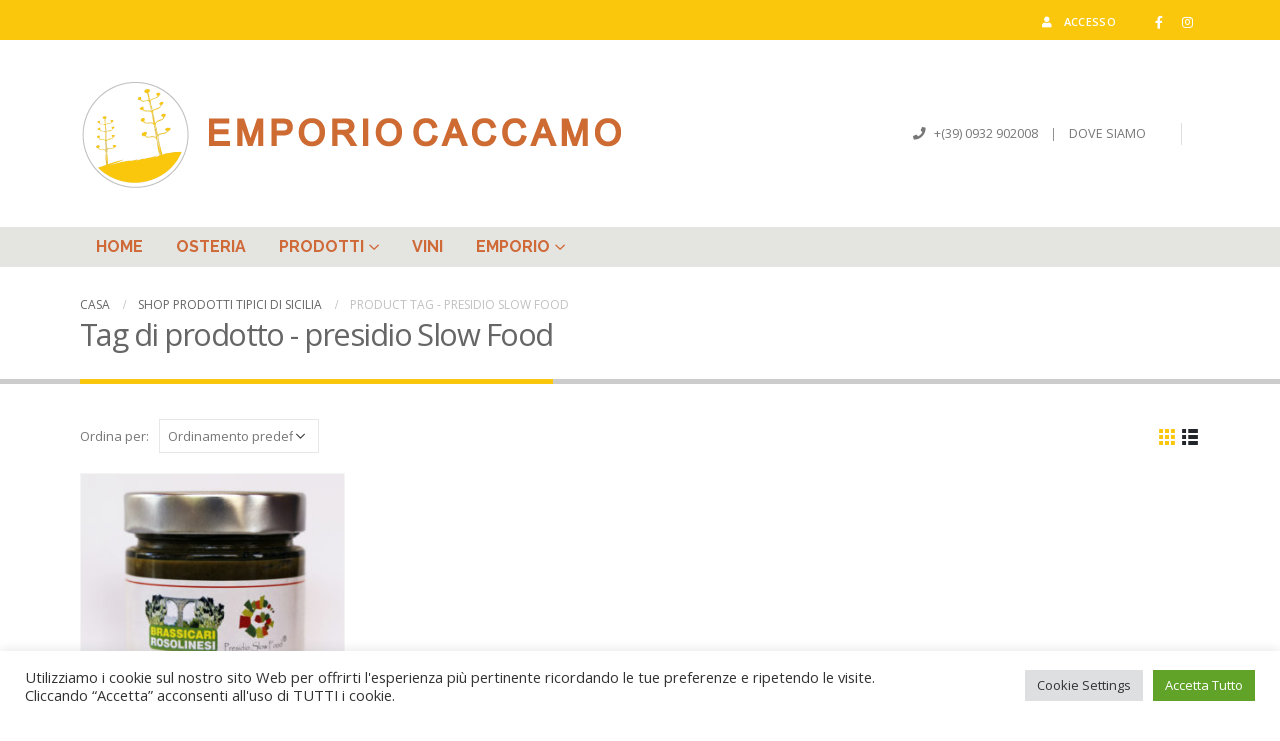

--- FILE ---
content_type: text/html; charset=UTF-8
request_url: https://emporiocaccamo.com/tag-prodotto/presidio-slow-food/
body_size: 16689
content:
<!DOCTYPE html><html lang="it-IT"><head> <meta http-equiv="X-UA-Compatible" content="IE=edge"/> <meta http-equiv="Content-Type" content="text/html; charset=UTF-8"/> <meta name="viewport" content="width=device-width, initial-scale=1, minimum-scale=1"/> <link rel="profile" href="https://gmpg.org/xfn/11"/> <link rel="pingback" href="https://emporiocaccamo.com/xmlrpc.php"/> <link rel="shortcut icon" href="//emporiocaccamo.com/brand/favicon.png" type="image/x-icon"/> <link rel="apple-touch-icon" href="//emporiocaccamo.com/brand/apple-icon-57x57-1.png"/> <link rel="apple-touch-icon" sizes="120x120" href="//emporiocaccamo.com/brand/apple-icon-114x114-1.png"/> <link rel="apple-touch-icon" sizes="76x76" href="//emporiocaccamo.com/brand/apple-icon-72x72-1.png"/> <link rel="apple-touch-icon" sizes="152x152" href="//emporiocaccamo.com/brand/android-icon-144x144-1.png"/> <meta name='robots' content='index, follow, max-image-preview:large, max-snippet:-1, max-video-preview:-1'/>  <title>presidio Slow Food Archivi - emporio caccamo</title> <link rel="canonical" href="https://emporiocaccamo.com/tag-prodotto/presidio-slow-food/"/> <meta property="og:locale" content="it_IT"/> <meta property="og:type" content="article"/> <meta property="og:title" content="presidio Slow Food Archivi - emporio caccamo"/> <meta property="og:url" content="https://emporiocaccamo.com/tag-prodotto/presidio-slow-food/"/> <meta property="og:site_name" content="emporio caccamo"/> <meta name="twitter:card" content="summary_large_image"/> <script type="application/ld+json" class="yoast-schema-graph">{"@context":"https://schema.org","@graph":[{"@type":"WebSite","@id":"https://emporiocaccamo.com/#website","url":"https://emporiocaccamo.com/","name":"emporio caccamo","description":"prodotti tipici, biologici vino","potentialAction":[{"@type":"SearchAction","target":{"@type":"EntryPoint","urlTemplate":"https://emporiocaccamo.com/?s={search_term_string}"},"query-input":"required name=search_term_string"}],"inLanguage":"it-IT"},{"@type":"CollectionPage","@id":"https://emporiocaccamo.com/tag-prodotto/presidio-slow-food/#webpage","url":"https://emporiocaccamo.com/tag-prodotto/presidio-slow-food/","name":"presidio Slow Food Archivi - emporio caccamo","isPartOf":{"@id":"https://emporiocaccamo.com/#website"},"breadcrumb":{"@id":"https://emporiocaccamo.com/tag-prodotto/presidio-slow-food/#breadcrumb"},"inLanguage":"it-IT","potentialAction":[{"@type":"ReadAction","target":["https://emporiocaccamo.com/tag-prodotto/presidio-slow-food/"]}]},{"@type":"BreadcrumbList","@id":"https://emporiocaccamo.com/tag-prodotto/presidio-slow-food/#breadcrumb","itemListElement":[{"@type":"ListItem","position":1,"name":"Home","item":"https://emporiocaccamo.com/"},{"@type":"ListItem","position":2,"name":"presidio Slow Food"}]}]}</script> <link rel='dns-prefetch' href='//use.fontawesome.com'/><link rel='dns-prefetch' href='//s.w.org'/><link rel="alternate" type="application/rss+xml" title="emporio caccamo &raquo; Feed" href="https://emporiocaccamo.com/feed/"/><link rel="alternate" type="application/rss+xml" title="emporio caccamo &raquo; Feed dei commenti" href="https://emporiocaccamo.com/comments/feed/"/><link rel="alternate" type="application/rss+xml" title="Feed emporio caccamo &raquo; presidio Slow Food Tag" href="https://emporiocaccamo.com/tag-prodotto/presidio-slow-food/feed/"/><script>window._wpemojiSettings = {"baseUrl":"https:\/\/s.w.org\/images\/core\/emoji\/14.0.0\/72x72\/","ext":".png","svgUrl":"https:\/\/s.w.org\/images\/core\/emoji\/14.0.0\/svg\/","svgExt":".svg","source":{"concatemoji":"https:\/\/emporiocaccamo.com\/wp-includes\/js\/wp-emoji-release.min.js?ver=6.0.11"}};/*! This file is auto-generated */!function(e,a,t){var n,r,o,i=a.createElement("canvas"),p=i.getContext&&i.getContext("2d");function s(e,t){var a=String.fromCharCode,e=(p.clearRect(0,0,i.width,i.height),p.fillText(a.apply(this,e),0,0),i.toDataURL());return p.clearRect(0,0,i.width,i.height),p.fillText(a.apply(this,t),0,0),e===i.toDataURL()}function c(e){var t=a.createElement("script");t.src=e,t.defer=t.type="text/javascript",a.getElementsByTagName("head")[0].appendChild(t)}for(o=Array("flag","emoji"),t.supports={everything:!0,everythingExceptFlag:!0},r=0;r<o.length;r++)t.supports[o[r]]=function(e){if(!p||!p.fillText)return!1;switch(p.textBaseline="top",p.font="600 32px Arial",e){case"flag":return s([127987,65039,8205,9895,65039],[127987,65039,8203,9895,65039])?!1:!s([55356,56826,55356,56819],[55356,56826,8203,55356,56819])&&!s([55356,57332,56128,56423,56128,56418,56128,56421,56128,56430,56128,56423,56128,56447],[55356,57332,8203,56128,56423,8203,56128,56418,8203,56128,56421,8203,56128,56430,8203,56128,56423,8203,56128,56447]);case"emoji":return!s([129777,127995,8205,129778,127999],[129777,127995,8203,129778,127999])}return!1}(o[r]),t.supports.everything=t.supports.everything&&t.supports[o[r]],"flag"!==o[r]&&(t.supports.everythingExceptFlag=t.supports.everythingExceptFlag&&t.supports[o[r]]);t.supports.everythingExceptFlag=t.supports.everythingExceptFlag&&!t.supports.flag,t.DOMReady=!1,t.readyCallback=function(){t.DOMReady=!0},t.supports.everything||(n=function(){t.readyCallback()},a.addEventListener?(a.addEventListener("DOMContentLoaded",n,!1),e.addEventListener("load",n,!1)):(e.attachEvent("onload",n),a.attachEvent("onreadystatechange",function(){"complete"===a.readyState&&t.readyCallback()})),(e=t.source||{}).concatemoji?c(e.concatemoji):e.wpemoji&&e.twemoji&&(c(e.twemoji),c(e.wpemoji)))}(window,document,window._wpemojiSettings);</script><style>img.wp-smiley,img.emoji { display: inline !important; border: none !important; box-shadow: none !important; height: 1em !important; width: 1em !important; margin: 0 0.07em !important; vertical-align: -0.1em !important; background: none !important; padding: 0 !important;}</style> <link rel='stylesheet' id='wp-block-library-css' href='https://emporiocaccamo.com/wp-includes/css/dist/block-library/style.min.css?ver=6.0.11' media='all'/><style id='wp-block-library-theme-inline-css'>.wp-block-audio figcaption{color:#555;font-size:13px;text-align:center}.is-dark-theme .wp-block-audio figcaption{color:hsla(0,0%,100%,.65)}.wp-block-code{border:1px solid #ccc;border-radius:4px;font-family:Menlo,Consolas,monaco,monospace;padding:.8em 1em}.wp-block-embed figcaption{color:#555;font-size:13px;text-align:center}.is-dark-theme .wp-block-embed figcaption{color:hsla(0,0%,100%,.65)}.blocks-gallery-caption{color:#555;font-size:13px;text-align:center}.is-dark-theme .blocks-gallery-caption{color:hsla(0,0%,100%,.65)}.wp-block-image figcaption{color:#555;font-size:13px;text-align:center}.is-dark-theme .wp-block-image figcaption{color:hsla(0,0%,100%,.65)}.wp-block-pullquote{border-top:4px solid;border-bottom:4px solid;margin-bottom:1.75em;color:currentColor}.wp-block-pullquote__citation,.wp-block-pullquote cite,.wp-block-pullquote footer{color:currentColor;text-transform:uppercase;font-size:.8125em;font-style:normal}.wp-block-quote{border-left:.25em solid;margin:0 0 1.75em;padding-left:1em}.wp-block-quote cite,.wp-block-quote footer{color:currentColor;font-size:.8125em;position:relative;font-style:normal}.wp-block-quote.has-text-align-right{border-left:none;border-right:.25em solid;padding-left:0;padding-right:1em}.wp-block-quote.has-text-align-center{border:none;padding-left:0}.wp-block-quote.is-large,.wp-block-quote.is-style-large,.wp-block-quote.is-style-plain{border:none}.wp-block-search .wp-block-search__label{font-weight:700}:where(.wp-block-group.has-background){padding:1.25em 2.375em}.wp-block-separator.has-css-opacity{opacity:.4}.wp-block-separator{border:none;border-bottom:2px solid;margin-left:auto;margin-right:auto}.wp-block-separator.has-alpha-channel-opacity{opacity:1}.wp-block-separator:not(.is-style-wide):not(.is-style-dots){width:100px}.wp-block-separator.has-background:not(.is-style-dots){border-bottom:none;height:1px}.wp-block-separator.has-background:not(.is-style-wide):not(.is-style-dots){height:2px}.wp-block-table thead{border-bottom:3px solid}.wp-block-table tfoot{border-top:3px solid}.wp-block-table td,.wp-block-table th{padding:.5em;border:1px solid;word-break:normal}.wp-block-table figcaption{color:#555;font-size:13px;text-align:center}.is-dark-theme .wp-block-table figcaption{color:hsla(0,0%,100%,.65)}.wp-block-video figcaption{color:#555;font-size:13px;text-align:center}.is-dark-theme .wp-block-video figcaption{color:hsla(0,0%,100%,.65)}.wp-block-template-part.has-background{padding:1.25em 2.375em;margin-top:0;margin-bottom:0}</style><link rel='stylesheet' id='wc-blocks-vendors-style-css' href='https://emporiocaccamo.com/wp-content/plugins/woocommerce/packages/woocommerce-blocks/build/wc-blocks-vendors-style.css?ver=7.4.3' media='all'/><link rel='stylesheet' id='wc-blocks-style-css' href='https://emporiocaccamo.com/wp-content/plugins/woocommerce/packages/woocommerce-blocks/build/wc-blocks-style.css?ver=7.4.3' media='all'/><style id='global-styles-inline-css'>body{--wp--preset--color--black: #000000;--wp--preset--color--cyan-bluish-gray: #abb8c3;--wp--preset--color--white: #ffffff;--wp--preset--color--pale-pink: #f78da7;--wp--preset--color--vivid-red: #cf2e2e;--wp--preset--color--luminous-vivid-orange: #ff6900;--wp--preset--color--luminous-vivid-amber: #fcb900;--wp--preset--color--light-green-cyan: #7bdcb5;--wp--preset--color--vivid-green-cyan: #00d084;--wp--preset--color--pale-cyan-blue: #8ed1fc;--wp--preset--color--vivid-cyan-blue: #0693e3;--wp--preset--color--vivid-purple: #9b51e0;--wp--preset--color--primary: #fac70d;--wp--preset--color--secondary: #e36159;--wp--preset--color--tertiary: #2baab1;--wp--preset--color--quaternary: #383f48;--wp--preset--color--dark: #212529;--wp--preset--color--light: #ffffff;--wp--preset--gradient--vivid-cyan-blue-to-vivid-purple: linear-gradient(135deg,rgba(6,147,227,1) 0%,rgb(155,81,224) 100%);--wp--preset--gradient--light-green-cyan-to-vivid-green-cyan: linear-gradient(135deg,rgb(122,220,180) 0%,rgb(0,208,130) 100%);--wp--preset--gradient--luminous-vivid-amber-to-luminous-vivid-orange: linear-gradient(135deg,rgba(252,185,0,1) 0%,rgba(255,105,0,1) 100%);--wp--preset--gradient--luminous-vivid-orange-to-vivid-red: linear-gradient(135deg,rgba(255,105,0,1) 0%,rgb(207,46,46) 100%);--wp--preset--gradient--very-light-gray-to-cyan-bluish-gray: linear-gradient(135deg,rgb(238,238,238) 0%,rgb(169,184,195) 100%);--wp--preset--gradient--cool-to-warm-spectrum: linear-gradient(135deg,rgb(74,234,220) 0%,rgb(151,120,209) 20%,rgb(207,42,186) 40%,rgb(238,44,130) 60%,rgb(251,105,98) 80%,rgb(254,248,76) 100%);--wp--preset--gradient--blush-light-purple: linear-gradient(135deg,rgb(255,206,236) 0%,rgb(152,150,240) 100%);--wp--preset--gradient--blush-bordeaux: linear-gradient(135deg,rgb(254,205,165) 0%,rgb(254,45,45) 50%,rgb(107,0,62) 100%);--wp--preset--gradient--luminous-dusk: linear-gradient(135deg,rgb(255,203,112) 0%,rgb(199,81,192) 50%,rgb(65,88,208) 100%);--wp--preset--gradient--pale-ocean: linear-gradient(135deg,rgb(255,245,203) 0%,rgb(182,227,212) 50%,rgb(51,167,181) 100%);--wp--preset--gradient--electric-grass: linear-gradient(135deg,rgb(202,248,128) 0%,rgb(113,206,126) 100%);--wp--preset--gradient--midnight: linear-gradient(135deg,rgb(2,3,129) 0%,rgb(40,116,252) 100%);--wp--preset--duotone--dark-grayscale: url('#wp-duotone-dark-grayscale');--wp--preset--duotone--grayscale: url('#wp-duotone-grayscale');--wp--preset--duotone--purple-yellow: url('#wp-duotone-purple-yellow');--wp--preset--duotone--blue-red: url('#wp-duotone-blue-red');--wp--preset--duotone--midnight: url('#wp-duotone-midnight');--wp--preset--duotone--magenta-yellow: url('#wp-duotone-magenta-yellow');--wp--preset--duotone--purple-green: url('#wp-duotone-purple-green');--wp--preset--duotone--blue-orange: url('#wp-duotone-blue-orange');--wp--preset--font-size--small: 13px;--wp--preset--font-size--medium: 20px;--wp--preset--font-size--large: 36px;--wp--preset--font-size--x-large: 42px;}.has-black-color{color: var(--wp--preset--color--black) !important;}.has-cyan-bluish-gray-color{color: var(--wp--preset--color--cyan-bluish-gray) !important;}.has-white-color{color: var(--wp--preset--color--white) !important;}.has-pale-pink-color{color: var(--wp--preset--color--pale-pink) !important;}.has-vivid-red-color{color: var(--wp--preset--color--vivid-red) !important;}.has-luminous-vivid-orange-color{color: var(--wp--preset--color--luminous-vivid-orange) !important;}.has-luminous-vivid-amber-color{color: var(--wp--preset--color--luminous-vivid-amber) !important;}.has-light-green-cyan-color{color: var(--wp--preset--color--light-green-cyan) !important;}.has-vivid-green-cyan-color{color: var(--wp--preset--color--vivid-green-cyan) !important;}.has-pale-cyan-blue-color{color: var(--wp--preset--color--pale-cyan-blue) !important;}.has-vivid-cyan-blue-color{color: var(--wp--preset--color--vivid-cyan-blue) !important;}.has-vivid-purple-color{color: var(--wp--preset--color--vivid-purple) !important;}.has-black-background-color{background-color: var(--wp--preset--color--black) !important;}.has-cyan-bluish-gray-background-color{background-color: var(--wp--preset--color--cyan-bluish-gray) !important;}.has-white-background-color{background-color: var(--wp--preset--color--white) !important;}.has-pale-pink-background-color{background-color: var(--wp--preset--color--pale-pink) !important;}.has-vivid-red-background-color{background-color: var(--wp--preset--color--vivid-red) !important;}.has-luminous-vivid-orange-background-color{background-color: var(--wp--preset--color--luminous-vivid-orange) !important;}.has-luminous-vivid-amber-background-color{background-color: var(--wp--preset--color--luminous-vivid-amber) !important;}.has-light-green-cyan-background-color{background-color: var(--wp--preset--color--light-green-cyan) !important;}.has-vivid-green-cyan-background-color{background-color: var(--wp--preset--color--vivid-green-cyan) !important;}.has-pale-cyan-blue-background-color{background-color: var(--wp--preset--color--pale-cyan-blue) !important;}.has-vivid-cyan-blue-background-color{background-color: var(--wp--preset--color--vivid-cyan-blue) !important;}.has-vivid-purple-background-color{background-color: var(--wp--preset--color--vivid-purple) !important;}.has-black-border-color{border-color: var(--wp--preset--color--black) !important;}.has-cyan-bluish-gray-border-color{border-color: var(--wp--preset--color--cyan-bluish-gray) !important;}.has-white-border-color{border-color: var(--wp--preset--color--white) !important;}.has-pale-pink-border-color{border-color: var(--wp--preset--color--pale-pink) !important;}.has-vivid-red-border-color{border-color: var(--wp--preset--color--vivid-red) !important;}.has-luminous-vivid-orange-border-color{border-color: var(--wp--preset--color--luminous-vivid-orange) !important;}.has-luminous-vivid-amber-border-color{border-color: var(--wp--preset--color--luminous-vivid-amber) !important;}.has-light-green-cyan-border-color{border-color: var(--wp--preset--color--light-green-cyan) !important;}.has-vivid-green-cyan-border-color{border-color: var(--wp--preset--color--vivid-green-cyan) !important;}.has-pale-cyan-blue-border-color{border-color: var(--wp--preset--color--pale-cyan-blue) !important;}.has-vivid-cyan-blue-border-color{border-color: var(--wp--preset--color--vivid-cyan-blue) !important;}.has-vivid-purple-border-color{border-color: var(--wp--preset--color--vivid-purple) !important;}.has-vivid-cyan-blue-to-vivid-purple-gradient-background{background: var(--wp--preset--gradient--vivid-cyan-blue-to-vivid-purple) !important;}.has-light-green-cyan-to-vivid-green-cyan-gradient-background{background: var(--wp--preset--gradient--light-green-cyan-to-vivid-green-cyan) !important;}.has-luminous-vivid-amber-to-luminous-vivid-orange-gradient-background{background: var(--wp--preset--gradient--luminous-vivid-amber-to-luminous-vivid-orange) !important;}.has-luminous-vivid-orange-to-vivid-red-gradient-background{background: var(--wp--preset--gradient--luminous-vivid-orange-to-vivid-red) !important;}.has-very-light-gray-to-cyan-bluish-gray-gradient-background{background: var(--wp--preset--gradient--very-light-gray-to-cyan-bluish-gray) !important;}.has-cool-to-warm-spectrum-gradient-background{background: var(--wp--preset--gradient--cool-to-warm-spectrum) !important;}.has-blush-light-purple-gradient-background{background: var(--wp--preset--gradient--blush-light-purple) !important;}.has-blush-bordeaux-gradient-background{background: var(--wp--preset--gradient--blush-bordeaux) !important;}.has-luminous-dusk-gradient-background{background: var(--wp--preset--gradient--luminous-dusk) !important;}.has-pale-ocean-gradient-background{background: var(--wp--preset--gradient--pale-ocean) !important;}.has-electric-grass-gradient-background{background: var(--wp--preset--gradient--electric-grass) !important;}.has-midnight-gradient-background{background: var(--wp--preset--gradient--midnight) !important;}.has-small-font-size{font-size: var(--wp--preset--font-size--small) !important;}.has-medium-font-size{font-size: var(--wp--preset--font-size--medium) !important;}.has-large-font-size{font-size: var(--wp--preset--font-size--large) !important;}.has-x-large-font-size{font-size: var(--wp--preset--font-size--x-large) !important;}</style><link rel='stylesheet' id='contact-form-7-css' href='https://emporiocaccamo.com/wp-content/plugins/contact-form-7/includes/css/styles.css?ver=5.5.6.1' media='all'/><link rel='stylesheet' id='cookie-law-info-css' href='https://emporiocaccamo.com/wp-content/plugins/cookie-law-info/public/css/cookie-law-info-public.css?ver=2.1.2' media='all'/><link rel='stylesheet' id='cookie-law-info-gdpr-css' href='https://emporiocaccamo.com/wp-content/plugins/cookie-law-info/public/css/cookie-law-info-gdpr.css?ver=2.1.2' media='all'/><style id='woocommerce-inline-inline-css'>.woocommerce form .form-row .required { visibility: visible; }</style><link rel='stylesheet' id='parent-style-css' href='https://emporiocaccamo.com/wp-content/themes/porto/style.css?ver=6.0.11' media='all'/><link rel='stylesheet' id='font-awesome-official-css' href='https://use.fontawesome.com/releases/v5.15.4/css/all.css' media='all' integrity="sha384-DyZ88mC6Up2uqS4h/KRgHuoeGwBcD4Ng9SiP4dIRy0EXTlnuz47vAwmeGwVChigm" crossorigin="anonymous"/><link rel='stylesheet' id='porto-css-vars-css' href='https://emporiocaccamo.com/wp-content/uploads/porto_styles/theme_css_vars.css?ver=6.3.2' media='all'/><link rel='stylesheet' id='js_composer_front-css' href='https://emporiocaccamo.com/wp-content/plugins/js_composer/assets/css/js_composer.min.css?ver=6.9.0' media='all'/><link rel='stylesheet' id='bootstrap-css' href='https://emporiocaccamo.com/wp-content/uploads/porto_styles/bootstrap.css?ver=6.3.2' media='all'/><link rel='stylesheet' id='porto-plugins-css' href='https://emporiocaccamo.com/wp-content/themes/porto/css/plugins.css?ver=6.3.2' media='all'/><link rel='stylesheet' id='porto-theme-css' href='https://emporiocaccamo.com/wp-content/themes/porto/css/theme.css?ver=6.3.2' media='all'/><link rel='stylesheet' id='porto-shortcodes-css' href='https://emporiocaccamo.com/wp-content/uploads/porto_styles/shortcodes.css?ver=6.3.2' media='all'/><link rel='stylesheet' id='porto-theme-shop-css' href='https://emporiocaccamo.com/wp-content/themes/porto/css/theme_shop.css?ver=6.3.2' media='all'/><link rel='stylesheet' id='porto-theme-wpb-css' href='https://emporiocaccamo.com/wp-content/themes/porto/css/theme_wpb.css?ver=6.3.2' media='all'/><link rel='stylesheet' id='porto-dynamic-style-css' href='https://emporiocaccamo.com/wp-content/uploads/porto_styles/dynamic_style.css?ver=6.3.2' media='all'/><link rel='stylesheet' id='porto-type-builder-css' href='https://emporiocaccamo.com/wp-content/plugins/porto-functionality/builders/assets/type-builder.css?ver=2.3.1' media='all'/><link rel='stylesheet' id='porto-style-css' href='https://emporiocaccamo.com/wp-content/themes/porto/style.css?ver=6.3.2' media='all'/><style id='porto-style-inline-css'>.side-header-narrow-bar-logo{max-width:543px}#header,.sticky-header .header-main.sticky{border-top:4px solid #fac70d}@media (min-width:992px){}.page-top .page-title-wrap{line-height:0}.page-top .page-title:not(.b-none):after{content:'';position:absolute;width:100%;left:0;border-bottom:5px solid var(--porto-primary-color);bottom:-32px}body.single-product .page-top .breadcrumbs-wrap{padding-right:55px}#header.sticky-header .main-menu > li.menu-item > a,#header.sticky-header .main-menu > li.menu-custom-content a{color:#cf6938}#header.sticky-header .main-menu > li.menu-item:hover > a,#header.sticky-header .main-menu > li.menu-item.active:hover > a,#header.sticky-header .main-menu > li.menu-custom-content:hover a{color:#ffffff}#header.sticky-header .main-menu > li.menu-item.active > a,#header.sticky-header .main-menu > li.menu-custom-content.active a{color:#ffffff}#login-form-popup{max-width:480px}</style><link rel='stylesheet' id='porto-account-login-style-css' href='https://emporiocaccamo.com/wp-content/themes/porto/css/theme/shop/login-style/account-login.css?ver=6.3.2' media='all'/><link rel='stylesheet' id='font-awesome-official-v4shim-css' href='https://use.fontawesome.com/releases/v5.15.4/css/v4-shims.css' media='all' integrity="sha384-Vq76wejb3QJM4nDatBa5rUOve+9gkegsjCebvV/9fvXlGWo4HCMR4cJZjjcF6Viv" crossorigin="anonymous"/><style id='font-awesome-official-v4shim-inline-css'>@font-face {font-family: "FontAwesome";font-display: block;src: url("https://use.fontawesome.com/releases/v5.15.4/webfonts/fa-brands-400.eot"), url("https://use.fontawesome.com/releases/v5.15.4/webfonts/fa-brands-400.eot?#iefix") format("embedded-opentype"), url("https://use.fontawesome.com/releases/v5.15.4/webfonts/fa-brands-400.woff2") format("woff2"), url("https://use.fontawesome.com/releases/v5.15.4/webfonts/fa-brands-400.woff") format("woff"), url("https://use.fontawesome.com/releases/v5.15.4/webfonts/fa-brands-400.ttf") format("truetype"), url("https://use.fontawesome.com/releases/v5.15.4/webfonts/fa-brands-400.svg#fontawesome") format("svg");}@font-face {font-family: "FontAwesome";font-display: block;src: url("https://use.fontawesome.com/releases/v5.15.4/webfonts/fa-solid-900.eot"), url("https://use.fontawesome.com/releases/v5.15.4/webfonts/fa-solid-900.eot?#iefix") format("embedded-opentype"), url("https://use.fontawesome.com/releases/v5.15.4/webfonts/fa-solid-900.woff2") format("woff2"), url("https://use.fontawesome.com/releases/v5.15.4/webfonts/fa-solid-900.woff") format("woff"), url("https://use.fontawesome.com/releases/v5.15.4/webfonts/fa-solid-900.ttf") format("truetype"), url("https://use.fontawesome.com/releases/v5.15.4/webfonts/fa-solid-900.svg#fontawesome") format("svg");}@font-face {font-family: "FontAwesome";font-display: block;src: url("https://use.fontawesome.com/releases/v5.15.4/webfonts/fa-regular-400.eot"), url("https://use.fontawesome.com/releases/v5.15.4/webfonts/fa-regular-400.eot?#iefix") format("embedded-opentype"), url("https://use.fontawesome.com/releases/v5.15.4/webfonts/fa-regular-400.woff2") format("woff2"), url("https://use.fontawesome.com/releases/v5.15.4/webfonts/fa-regular-400.woff") format("woff"), url("https://use.fontawesome.com/releases/v5.15.4/webfonts/fa-regular-400.ttf") format("truetype"), url("https://use.fontawesome.com/releases/v5.15.4/webfonts/fa-regular-400.svg#fontawesome") format("svg");unicode-range: U+F004-F005,U+F007,U+F017,U+F022,U+F024,U+F02E,U+F03E,U+F044,U+F057-F059,U+F06E,U+F070,U+F075,U+F07B-F07C,U+F080,U+F086,U+F089,U+F094,U+F09D,U+F0A0,U+F0A4-F0A7,U+F0C5,U+F0C7-F0C8,U+F0E0,U+F0EB,U+F0F3,U+F0F8,U+F0FE,U+F111,U+F118-F11A,U+F11C,U+F133,U+F144,U+F146,U+F14A,U+F14D-F14E,U+F150-F152,U+F15B-F15C,U+F164-F165,U+F185-F186,U+F191-F192,U+F1AD,U+F1C1-F1C9,U+F1CD,U+F1D8,U+F1E3,U+F1EA,U+F1F6,U+F1F9,U+F20A,U+F247-F249,U+F24D,U+F254-F25B,U+F25D,U+F267,U+F271-F274,U+F279,U+F28B,U+F28D,U+F2B5-F2B6,U+F2B9,U+F2BB,U+F2BD,U+F2C1-F2C2,U+F2D0,U+F2D2,U+F2DC,U+F2ED,U+F328,U+F358-F35B,U+F3A5,U+F3D1,U+F410,U+F4AD;}</style><script src='https://emporiocaccamo.com/wp-includes/js/jquery/jquery.min.js?ver=3.6.0' id='jquery-core-js'></script><script src='https://emporiocaccamo.com/wp-includes/js/jquery/jquery-migrate.min.js?ver=3.3.2' id='jquery-migrate-js'></script><script id='cookie-law-info-js-extra'>var Cli_Data = {"nn_cookie_ids":[],"cookielist":[],"non_necessary_cookies":[],"ccpaEnabled":"","ccpaRegionBased":"","ccpaBarEnabled":"","strictlyEnabled":["necessary","obligatoire"],"ccpaType":"gdpr","js_blocking":"1","custom_integration":"","triggerDomRefresh":"","secure_cookies":""};var cli_cookiebar_settings = {"animate_speed_hide":"500","animate_speed_show":"500","background":"#FFF","border":"#b1a6a6c2","border_on":"","button_1_button_colour":"#61a229","button_1_button_hover":"#4e8221","button_1_link_colour":"#fff","button_1_as_button":"1","button_1_new_win":"","button_2_button_colour":"#333","button_2_button_hover":"#292929","button_2_link_colour":"#444","button_2_as_button":"","button_2_hidebar":"","button_3_button_colour":"#dedfe0","button_3_button_hover":"#b2b2b3","button_3_link_colour":"#333333","button_3_as_button":"1","button_3_new_win":"","button_4_button_colour":"#dedfe0","button_4_button_hover":"#b2b2b3","button_4_link_colour":"#333333","button_4_as_button":"1","button_7_button_colour":"#61a229","button_7_button_hover":"#4e8221","button_7_link_colour":"#fff","button_7_as_button":"1","button_7_new_win":"","font_family":"inherit","header_fix":"","notify_animate_hide":"1","notify_animate_show":"","notify_div_id":"#cookie-law-info-bar","notify_position_horizontal":"right","notify_position_vertical":"bottom","scroll_close":"","scroll_close_reload":"","accept_close_reload":"","reject_close_reload":"","showagain_tab":"1","showagain_background":"#fff","showagain_border":"#000","showagain_div_id":"#cookie-law-info-again","showagain_x_position":"100px","text":"#333333","show_once_yn":"","show_once":"10000","logging_on":"","as_popup":"","popup_overlay":"1","bar_heading_text":"","cookie_bar_as":"banner","popup_showagain_position":"bottom-right","widget_position":"left"};var log_object = {"ajax_url":"https:\/\/emporiocaccamo.com\/wp-admin\/admin-ajax.php"};</script><script src='https://emporiocaccamo.com/wp-content/plugins/cookie-law-info/public/js/cookie-law-info-public.js?ver=2.1.2' id='cookie-law-info-js'></script><script src='https://emporiocaccamo.com/wp-content/plugins/woocommerce/assets/js/jquery-blockui/jquery.blockUI.min.js?ver=2.7.0-wc.6.5.1' id='jquery-blockui-js'></script><script id='wc-add-to-cart-js-extra'>var wc_add_to_cart_params = {"ajax_url":"\/wp-admin\/admin-ajax.php","wc_ajax_url":"\/?wc-ajax=%%endpoint%%","i18n_view_cart":"Visualizza carrello","cart_url":"https:\/\/emporiocaccamo.com\/carrello\/","is_cart":"","cart_redirect_after_add":"no"};</script><script src='https://emporiocaccamo.com/wp-content/plugins/woocommerce/assets/js/frontend/add-to-cart.min.js?ver=6.5.1' id='wc-add-to-cart-js'></script><script src='https://emporiocaccamo.com/wp-content/plugins/js_composer/assets/js/vendors/woocommerce-add-to-cart.js?ver=6.9.0' id='vc_woocommerce-add-to-cart-js-js'></script><link rel="https://api.w.org/" href="https://emporiocaccamo.com/wp-json/"/><link rel="alternate" type="application/json" href="https://emporiocaccamo.com/wp-json/wp/v2/product_tag/47"/><link rel="EditURI" type="application/rsd+xml" title="RSD" href="https://emporiocaccamo.com/xmlrpc.php?rsd"/><link rel="wlwmanifest" type="application/wlwmanifest+xml" href="https://emporiocaccamo.com/wp-includes/wlwmanifest.xml"/> <meta name="generator" content="WordPress 6.0.11"/><meta name="generator" content="WooCommerce 6.5.1"/> <script type="text/javascript"> WebFontConfig = { google: { families: [ 'Open+Sans:400,500,600,700,800','Shadows+Into+Light:400,700','Playfair+Display:400,700','Raleway:400,700' ] } }; (function(d) { var wf = d.createElement('script'), s = d.scripts[0]; wf.src = 'https://emporiocaccamo.com/wp-content/themes/porto/js/libs/webfont.js'; wf.async = true; s.parentNode.insertBefore(wf, s); })(document);</script> <noscript><style>.woocommerce-product-gallery{ opacity: 1 !important; }</style></noscript> <meta name="generator" content="Powered by WPBakery Page Builder - drag and drop page builder for WordPress."/><meta name="generator" content="Powered by Slider Revolution 6.5.20 - responsive, Mobile-Friendly Slider Plugin for WordPress with comfortable drag and drop interface."/><style id="infinite-scroll-css">.products-container .pagination, .products-container .page-links { display: none; }.products-container { position: relative; }</style><script>function setREVStartSize(e){ //window.requestAnimationFrame(function() { window.RSIW = window.RSIW===undefined ? window.innerWidth : window.RSIW; window.RSIH = window.RSIH===undefined ? window.innerHeight : window.RSIH; try { var pw = document.getElementById(e.c).parentNode.offsetWidth, newh; pw = pw===0 || isNaN(pw) ? window.RSIW : pw; e.tabw = e.tabw===undefined ? 0 : parseInt(e.tabw); e.thumbw = e.thumbw===undefined ? 0 : parseInt(e.thumbw); e.tabh = e.tabh===undefined ? 0 : parseInt(e.tabh); e.thumbh = e.thumbh===undefined ? 0 : parseInt(e.thumbh); e.tabhide = e.tabhide===undefined ? 0 : parseInt(e.tabhide); e.thumbhide = e.thumbhide===undefined ? 0 : parseInt(e.thumbhide); e.mh = e.mh===undefined || e.mh=="" || e.mh==="auto" ? 0 : parseInt(e.mh,0); if(e.layout==="fullscreen" || e.l==="fullscreen") newh = Math.max(e.mh,window.RSIH); else{ e.gw = Array.isArray(e.gw) ? e.gw : [e.gw]; for (var i in e.rl) if (e.gw[i]===undefined || e.gw[i]===0) e.gw[i] = e.gw[i-1]; e.gh = e.el===undefined || e.el==="" || (Array.isArray(e.el) && e.el.length==0)? e.gh : e.el; e.gh = Array.isArray(e.gh) ? e.gh : [e.gh]; for (var i in e.rl) if (e.gh[i]===undefined || e.gh[i]===0) e.gh[i] = e.gh[i-1]; var nl = new Array(e.rl.length), ix = 0, sl; e.tabw = e.tabhide>=pw ? 0 : e.tabw; e.thumbw = e.thumbhide>=pw ? 0 : e.thumbw; e.tabh = e.tabhide>=pw ? 0 : e.tabh; e.thumbh = e.thumbhide>=pw ? 0 : e.thumbh; for (var i in e.rl) nl[i] = e.rl[i]<window.RSIW ? 0 : e.rl[i]; sl = nl[0]; for (var i in nl) if (sl>nl[i] && nl[i]>0) { sl = nl[i]; ix=i;} var m = pw>(e.gw[ix]+e.tabw+e.thumbw) ? 1 : (pw-(e.tabw+e.thumbw)) / (e.gw[ix]); newh = (e.gh[ix] * m) + (e.tabh + e.thumbh); } var el = document.getElementById(e.c); if (el!==null && el) el.style.height = newh+"px"; el = document.getElementById(e.c+"_wrapper"); if (el!==null && el) { el.style.height = newh+"px"; el.style.display = "block"; } } catch(e){ console.log("Failure at Presize of Slider:" + e) } //}); };</script> <script> (function(i,s,o,g,r,a,m){i['GoogleAnalyticsObject']=r;i[r]=i[r]||function(){ (i[r].q=i[r].q||[]).push(arguments)},i[r].l=1*new Date();a=s.createElement(o), m=s.getElementsByTagName(o)[0];a.async=1;a.src=g;m.parentNode.insertBefore(a,m) })(window,document,'script','https://www.google-analytics.com/analytics.js','ga'); ga('create', 'UA-76794875-1', 'auto'); ga('send', 'pageview'); </script> <noscript><style> .wpb_animate_when_almost_visible { opacity: 1; }</style></noscript></head><body class="archive tax-product_tag term-presidio-slow-food term-47 wp-embed-responsive theme-porto woocommerce woocommerce-page woocommerce-no-js porto-breadcrumbs-bb login-popup full blog-1 wpb-js-composer js-comp-ver-6.9.0 vc_responsive"> <div class="page-wrapper side-nav-right">  <div class="header-wrapper"> <header id="header" class="header-separate header-1 sticky-menu-header"> <div class="header-top"> <div class="container"> <div class="header-left"> </div> <div class="header-right"> <ul class="top-links mega-menu show-arrow" id="menu-top-navigation"><li class="menu-item"><a class="porto-link-login" href="https://emporiocaccamo.com/mio-account/"><i class="fas fa-user"></i>Accesso</a></li></ul><span class="gap">|</span><div class="share-links"> <a target="_blank" rel="nofollow noopener noreferrer" class="share-facebook" href="https://www.facebook.com/emporiocaccamo" title="Facebook"></a> <a target="_blank" rel="nofollow noopener noreferrer" class="share-instagram" href="https://www.instagram.com/emporiocaccamo/" title="Instagram"></a> <a rel="nofollow noopener noreferrer" class="share-whatsapp" style="display:none" href="whatsapp://send?text=+393927051228" data-action="share/whatsapp/share" title="WhatsApp">WhatsApp</a> </div> </div> </div> </div> <div class="header-main"> <div class="container header-row"> <div class="header-left"> <a class="mobile-toggle" href="#" aria-label="Mobile Menu"><i class="fas fa-bars"></i></a> <div class="logo"> <a href="https://emporiocaccamo.com/" title="emporio caccamo - prodotti tipici, biologici vino" rel="home"> <img class="img-responsive sticky-logo sticky-retina-logo" width="543" height="133" src="//emporiocaccamo.com/wp-content/uploads/2022/05/logo-emp-new-s.png" alt="emporio caccamo"/><img class="img-responsive standard-logo retina-logo" width="543" height="133" src="//emporiocaccamo.com/wp-content/uploads/2022/05/logo-emp-new2s2.png" alt="emporio caccamo"/> </a> </div> </div> <div class="header-center"> </div> <div class="header-right"> <div class="header-minicart"> <div class="header-contact"><i class='fa fa-phone'></i><a href='tel:+390932902008'> +(39) 0932 902008</a><span class='gap'>|</span><a href='https://emporiocaccamo.com/contatti-emporio-caccamo-marina-di-modica-ragusa/'>DOVE SIAMO</a></div> </div> </div> </div> </div> <div class="main-menu-wrap"> <div id="main-menu" class="container hide-sticky-content"> <div class="menu-center"> <ul id="menu-master" class="main-menu mega-menu show-arrow"><li id="nav-menu-item-1028" class="menu-item menu-item-type-post_type menu-item-object-page menu-item-home narrow"><a href="https://emporiocaccamo.com/">Home</a></li><li id="nav-menu-item-1018" class="menu-item menu-item-type-post_type menu-item-object-page narrow"><a href="https://emporiocaccamo.com/osteria/">Osteria</a></li><li id="nav-menu-item-987" class="menu-item menu-item-type-post_type menu-item-object-page menu-item-has-children has-sub narrow pos-left"><a title="shop on line di prodotti tipici siciliani" href="https://emporiocaccamo.com/shop/">Prodotti</a><div class="popup"><div class="inner" ><ul class="sub-menu"> <li id="nav-menu-item-954" class="menu-item menu-item-type-taxonomy menu-item-object-product_cat" data-cols="1"><a href="https://emporiocaccamo.com/categoria-prodotto/vini-birra-artigianale-liquori-e-bibite/">Vini, Birra Artigianale, Liquori e Bibite</a></li> <li id="nav-menu-item-1204" class="menu-item menu-item-type-taxonomy menu-item-object-product_cat" data-cols="1"><a href="https://emporiocaccamo.com/categoria-prodotto/conserve-cioccolato/">Conserve e Cioccolato</a></li> <li id="nav-menu-item-956" class="menu-item menu-item-type-taxonomy menu-item-object-product_cat" data-cols="1"><a href="https://emporiocaccamo.com/categoria-prodotto/cioccolato-di-modica/">Cioccolato di Modica</a></li> <li id="nav-menu-item-958" class="menu-item menu-item-type-taxonomy menu-item-object-product_cat" data-cols="1"><a href="https://emporiocaccamo.com/categoria-prodotto/ceramiche-e-design/">Ceramiche</a></li> <li id="nav-menu-item-960" class="menu-item menu-item-type-taxonomy menu-item-object-product_cat" data-cols="1"><a href="https://emporiocaccamo.com/categoria-prodotto/olio-extra-vergine-di-oliva/">Olio extra Vergine di Oliva</a></li></ul></div></div></li><li id="nav-menu-item-1205" class="menu-item menu-item-type-taxonomy menu-item-object-product_cat narrow"><a href="https://emporiocaccamo.com/categoria-prodotto/vini-birra-artigianale-liquori-e-bibite/">Vini</a></li><li id="nav-menu-item-951" class="menu-item menu-item-type-custom menu-item-object-custom menu-item-has-children has-sub narrow"><a href="#">Emporio</a><div class="popup"><div class="inner" ><ul class="sub-menu"> <li id="nav-menu-item-947" class="menu-item menu-item-type-post_type menu-item-object-page" data-cols="1"><a href="https://emporiocaccamo.com/contatti-emporio-caccamo-marina-di-modica-ragusa/">Contatti</a></li> <li id="nav-menu-item-948" class="menu-item menu-item-type-post_type menu-item-object-page" data-cols="1"><a href="https://emporiocaccamo.com/emporio-di-prodotti-tipici/">L&#8217;Emporio Caccamo</a></li> <li id="nav-menu-item-949" class="menu-item menu-item-type-post_type menu-item-object-page" data-cols="1"><a href="https://emporiocaccamo.com/condizioni-generali-di-vendita/">Condizioni generali di vendita</a></li></ul></div></div></li></ul> </div> <div class="menu-right"> <div class="header-contact"><i class='fa fa-phone'></i><a href='tel:+390932902008'> +(39) 0932 902008</a><span class='gap'>|</span><a href='https://emporiocaccamo.com/contatti-emporio-caccamo-marina-di-modica-ragusa/'>DOVE SIAMO</a></div> </div> </div> </div> </header> </div>  <section class="page-top page-header-1"> <div class="container"> <div class="row"> <div class="col-lg-12"> <div class="breadcrumbs-wrap"> <ul class="breadcrumb" itemscope itemtype="https://schema.org/BreadcrumbList"><li itemprop="itemListElement" itemscope itemtype="https://schema.org/ListItem"><a itemprop="item" href="https://emporiocaccamo.com"><span itemprop="name">Casa</span></a><meta itemprop="position" content="1"/><i class="delimiter"></i></li><li itemprop="itemListElement" itemscope itemtype="https://schema.org/ListItem"><a itemprop="item" href="https://emporiocaccamo.com/shop/"><span itemprop="name">Shop prodotti tipici di Sicilia</span></a><meta itemprop="position" content="2"/><i class="delimiter"></i></li><li>Product Tag&nbsp;-&nbsp;<li>presidio Slow Food</li></li></ul> </div> <div class="page-title-wrap"> <h1 class="page-title">Tag di prodotto - presidio Slow Food</h1> </div> </div> </div></div> </section> <div id="main" class="column1 boxed"> <div class="container"> <div class="row main-content-wrap">  <div class="main-content col-lg-12"> <div id="primary" class="content-area"><main id="content" class="site-main"><div class="woocommerce-notices-wrapper"></div><div class="shop-loop-before"><a href="#" class="porto-product-filters-toggle sidebar-toggle d-inline-flex d-lg-none"><svg data-name="Layer 3" id="Layer_3" viewBox="0 0 32 32" xmlns="http://www.w3.org/2000/svg"><line class="cls-1" x1="15" x2="26" y1="9" y2="9"/><line class="cls-1" x1="6" x2="9" y1="9" y2="9"/><line class="cls-1" x1="23" x2="26" y1="16" y2="16"/><line class="cls-1" x1="6" x2="17" y1="16" y2="16"/><line class="cls-1" x1="17" x2="26" y1="23" y2="23"/><line class="cls-1" x1="6" x2="11" y1="23" y2="23"/><path class="cls-2" d="M14.5,8.92A2.6,2.6,0,0,1,12,11.5,2.6,2.6,0,0,1,9.5,8.92a2.5,2.5,0,0,1,5,0Z"/><path class="cls-2" d="M22.5,15.92a2.5,2.5,0,1,1-5,0,2.5,2.5,0,0,1,5,0Z"/><path class="cls-3" d="M21,16a1,1,0,1,1-2,0,1,1,0,0,1,2,0Z"/><path class="cls-2" d="M16.5,22.92A2.6,2.6,0,0,1,14,25.5a2.6,2.6,0,0,1-2.5-2.58,2.5,2.5,0,0,1,5,0Z"/></svg> <span>Filter</span></a><form class="woocommerce-ordering" method="get"> <label>Ordina per: </label> <select name="orderby" class="orderby" aria-label="Ordine negozio"> <option value="menu_order" selected='selected'>Ordinamento predefinito</option> <option value="popularity" >Popolarità</option> <option value="date" >Ordina in base al più recente</option> <option value="price" >Prezzo: dal più economico</option> <option value="price-desc" >Prezzo: dal più caro</option> </select> <input type="hidden" name="paged" value="1"/> </form> <div class="gridlist-toggle"> <a href="#" id="grid" title="Vista a griglia" class="active"></a><a href="#" id="list" title="Visualizzazione elenco"></a> </div> </div><div class="archive-products"><ul class="products products-container grid pcols-lg-4 pcols-md-3 pcols-xs-3 pcols-ls-2 pwidth-lg-4 pwidth-md-3 pwidth-xs-2 pwidth-ls-1" data-product_layout="product-default"> <li class="product-col product-default product type-product post-572 status-publish first instock product_cat-conserve-cioccolato product_tag-depurativo product_tag-disintossicante product_tag-presidio-slow-food has-post-thumbnail shipping-taxable purchasable product-type-simple"><div class="product-inner"> <div class="product-image"> <a href="https://emporiocaccamo.com/prodotto/pesto-cavolo-vecchio-rosolini-190g/" aria-label="product"> <div class="inner"><img width="300" height="300" src="https://emporiocaccamo.com/wp-content/uploads/2020/04/CAVOLO-VECCHIO-300x300.jpg" class=" wp-post-image" alt="Pesto di Cavolo Vecchio di Rosolini - 190g"/></div> </a> </div> <div class="product-content"> <span class="category-list"><a href="https://emporiocaccamo.com/categoria-prodotto/conserve-cioccolato/" rel="tag">Conserve e Cioccolato</a></span> <a class="product-loop-title" href="https://emporiocaccamo.com/prodotto/pesto-cavolo-vecchio-rosolini-190g/"> <h3 class="woocommerce-loop-product__title">Pesto di Cavolo Vecchio di Rosolini &#8211; 190g</h3> </a> <div class="add-links-wrap"> <div class="add-links clearfix"> <a href="https://emporiocaccamo.com/prodotto/pesto-cavolo-vecchio-rosolini-190g/" rel="nofollow" data-product_id="572" data-product_sku="" data-quantity="1" class="button viewcart-style-2 add_to_cart_read_more product_type_simple" data-product_id="572" data-product_sku="" aria-label="Aggiungi &ldquo;Pesto di Cavolo Vecchio di Rosolini - 190g&rdquo; al tuo carrello" rel="nofollow">Read More</a><div class="quickview" data-id="572" title="Vedi">Vedi</div> </div> </div> </div></div></li></ul></div><div class="shop-loop-after clearfix d-none"><nav class="woocommerce-pagination"> <form class="woocommerce-viewing" method="get"> <label>Mostra: </label> <select name="count" class="count"> <option value="12" selected='selected'>12</option> <option value="24" >24</option> <option value="36" >36</option> </select> <input type="hidden" name="paged"/> </form></nav></div></main></div></div><div class="sidebar-overlay"></div> </div> </div> </div> <div class="footer-wrapper"> <div id="footer" class="footer footer-1"> <div class="footer-main"> <div class="container"> <div class="row"> <div class="col-lg-4"> <aside id="contact-info-widget-2" class="widget contact-info"><h3 class="widget-title">Contattaci</h3> <div class="contact-info"> <ul class="contact-details"> <li><i class="far fa-dot-circle"></i> <strong>Indirizzo:</strong> <span>Corso Mediterraneo, 13, 97010 Marina di Modica (RG) - Italia</span></li> <li><i class="fab fa-whatsapp"></i> <strong>Telefono:</strong> <span>+39) 0932 902008</span></li> <li><i class="far fa-envelope"></i> <strong>Email:</strong> <span><a href="mailto:info@emporiocaccamo.com">info@emporiocaccamo.com</a></span></li> <li><i class="far fa-clock"></i> <strong>Orario di lavoro:</strong> <span>Lun-Ven 17:00-22:00 Sab. e Dom. 10:00-14:00 / 17:00-22:00</span></li> </ul> </div> </aside> </div> <div class="col-lg-4"> <aside id="nav_menu-2" class="widget widget_nav_menu"><h3 class="widget-title">Informazioni</h3><div class="menu-infof-container"><ul id="menu-infof" class="menu"><li id="menu-item-1164" class="menu-item menu-item-type-post_type menu-item-object-page menu-item-1164"><a href="https://emporiocaccamo.com/emporio-di-prodotti-tipici/">Emporio Caccamo</a></li><li id="menu-item-1161" class="menu-item menu-item-type-post_type menu-item-object-page menu-item-1161"><a href="https://emporiocaccamo.com/osteria/">Piccola Osteria dell&#8217;Emporio</a></li><li id="menu-item-1162" class="menu-item menu-item-type-post_type menu-item-object-page menu-item-1162"><a href="https://emporiocaccamo.com/contatti-emporio-caccamo-marina-di-modica-ragusa/">Contatti</a></li><li id="menu-item-1163" class="menu-item menu-item-type-post_type menu-item-object-page menu-item-1163"><a href="https://emporiocaccamo.com/condizioni-generali-di-vendita/">Condizioni generali di vendita</a></li><li id="menu-item-1185" class="menu-item menu-item-type-post_type menu-item-object-page menu-item-privacy-policy menu-item-1185"><a href="https://emporiocaccamo.com/informativa-sulla-privacy/">Informativa sulla Privacy</a></li><li id="menu-item-1186" class="menu-item menu-item-type-post_type menu-item-object-page menu-item-1186"><a href="https://emporiocaccamo.com/informativa-cookie/">Informativa cookie</a></li></ul></div></aside> </div> <div class="col-lg-4"> <aside id="recent_posts-widget-2" class="widget widget-recent-posts"><h3 class="widget-title">Articoli Recenti</h3> <div class="row"> <div class="post-carousel porto-carousel owl-carousel show-nav-title" data-plugin-options="{&quot;themeConfig&quot;:true,&quot;lg&quot;:1,&quot;md&quot;:1,&quot;sm&quot;:1,&quot;single&quot;:false,&quot;animateIn&quot;:&quot;&quot;,&quot;animateOut&quot;:&quot;&quot;}"> <div class="post-slide"> <div class="post-item post-title-simple"> <h4><a href="https://emporiocaccamo.com/1260-2/">Zappa&amp;Puta -Frappato 2023</a></h4> <p class="post-excerpt">Zappa&amp;PutaDenominazione:  IGT - Terre SicilianeUve: 100% FrappatoColore: Rosso rubinoAroma: Gusto: Abbinamento: Carni rosse, carni biancheFermo o Mosso: FermoSecco o Dolce: SeccoCaratteristiche: Grado Alcolico 12.5% Vol.... <a class="read-more" href="https://emporiocaccamo.com/1260-2/">leggi di più <i class="fas fa-angle-right"></i></a></p> </div></div><div class="post-slide"> <div class="post-item post-title-simple"> <h4><a href="https://emporiocaccamo.com/valcerasa-etna-rosso-doc-2019/">ValCerasa Etna Rosso DOC 2019</a></h4> <p class="post-excerpt">ValCerasa Etna Rosso DOC 2019Alice BonaccorsiDenominazione:  Etna Rosso DOCUve: Nerello Mascalese, Nerello Cappuccio, Nocero, Nero D'AvolaColore: Rosso rubinoAroma: note di vaniglia, eterei,... <a class="read-more" href="https://emporiocaccamo.com/valcerasa-etna-rosso-doc-2019/">leggi di più <i class="fas fa-angle-right"></i></a></p> </div></div><div class="post-slide"> <div class="post-item post-title-simple"> <h4><a href="https://emporiocaccamo.com/patate-riso-e-cozze/">Patate, Riso e Cozze</a></h4> <p class="post-excerpt">Patate, Riso e Cozze <a class="read-more" href="https://emporiocaccamo.com/patate-riso-e-cozze/">leggi di più <i class="fas fa-angle-right"></i></a></p> </div></div> </div> </div> </aside> </div> </div> </div> </div> <div class="footer-bottom"> <div class="container"> <div class="footer-left"> <span class="footer-copyright">© Copyright 2016. EMPORIO CACCAMO di Santo Caccamo - C.so Mediterraneo 13, Marina di Modica (RG) - C.F. CCCSNT67S01F258HP.I. 01599500889 - <a href='http://ec.europa.eu/consumers/odr/'>http://ec.europa.eu/consumers/odr/</a></span> </div> </div></div></div> </div> </div> <div class="after-loading-success-message style-2"> <div class="background-overlay"></div> <div class="loader success-message-container"> <div class="msg-box"> <div class="msg">Hai appena aggiunto questo prodotto al carrello:<p class="product-name text-color-primary"></p></div> </div> <button class="button btn-primay viewcart" data-link="">Visualizza carrello</button> <button class="button btn-primay continue_shopping">Continua</button> </div> </div> <div class="panel-overlay"></div><div id="side-nav-panel" class="panel-left"> <a href="#" aria-label="Mobile Close" class="side-nav-panel-close"><i class="fas fa-times"></i></a> <div class="menu-wrap"><ul id="menu-master-1" class="mobile-menu accordion-menu"><li id="accordion-menu-item-1028" class="menu-item menu-item-type-post_type menu-item-object-page menu-item-home"><a href="https://emporiocaccamo.com/">Home</a></li><li id="accordion-menu-item-1018" class="menu-item menu-item-type-post_type menu-item-object-page"><a href="https://emporiocaccamo.com/osteria/">Osteria</a></li><li id="accordion-menu-item-987" class="menu-item menu-item-type-post_type menu-item-object-page menu-item-has-children has-sub"><a title="shop on line di prodotti tipici siciliani" href="https://emporiocaccamo.com/shop/">Prodotti</a><span class="arrow"></span><ul class="sub-menu"> <li id="accordion-menu-item-954" class="menu-item menu-item-type-taxonomy menu-item-object-product_cat"><a href="https://emporiocaccamo.com/categoria-prodotto/vini-birra-artigianale-liquori-e-bibite/">Vini, Birra Artigianale, Liquori e Bibite</a></li> <li id="accordion-menu-item-1204" class="menu-item menu-item-type-taxonomy menu-item-object-product_cat"><a href="https://emporiocaccamo.com/categoria-prodotto/conserve-cioccolato/">Conserve e Cioccolato</a></li> <li id="accordion-menu-item-956" class="menu-item menu-item-type-taxonomy menu-item-object-product_cat"><a href="https://emporiocaccamo.com/categoria-prodotto/cioccolato-di-modica/">Cioccolato di Modica</a></li> <li id="accordion-menu-item-958" class="menu-item menu-item-type-taxonomy menu-item-object-product_cat"><a href="https://emporiocaccamo.com/categoria-prodotto/ceramiche-e-design/">Ceramiche</a></li> <li id="accordion-menu-item-960" class="menu-item menu-item-type-taxonomy menu-item-object-product_cat"><a href="https://emporiocaccamo.com/categoria-prodotto/olio-extra-vergine-di-oliva/">Olio extra Vergine di Oliva</a></li></ul></li><li id="accordion-menu-item-1205" class="menu-item menu-item-type-taxonomy menu-item-object-product_cat"><a href="https://emporiocaccamo.com/categoria-prodotto/vini-birra-artigianale-liquori-e-bibite/">Vini</a></li><li id="accordion-menu-item-951" class="menu-item menu-item-type-custom menu-item-object-custom menu-item-has-children has-sub"><a href="#">Emporio</a><span class="arrow"></span><ul class="sub-menu"> <li id="accordion-menu-item-947" class="menu-item menu-item-type-post_type menu-item-object-page"><a href="https://emporiocaccamo.com/contatti-emporio-caccamo-marina-di-modica-ragusa/">Contatti</a></li> <li id="accordion-menu-item-948" class="menu-item menu-item-type-post_type menu-item-object-page"><a href="https://emporiocaccamo.com/emporio-di-prodotti-tipici/">L&#8217;Emporio Caccamo</a></li> <li id="accordion-menu-item-949" class="menu-item menu-item-type-post_type menu-item-object-page"><a href="https://emporiocaccamo.com/condizioni-generali-di-vendita/">Condizioni generali di vendita</a></li></ul></li></ul></div><div class="menu-wrap"><ul class="top-links accordion-menu show-arrow" id="menu-top-navigation-1"><li class="menu-item"><a class="porto-link-login" href="https://emporiocaccamo.com/mio-account/"><i class="fas fa-user"></i>Accesso</a></li></ul></div><div class="share-links"> <a target="_blank" rel="nofollow noopener noreferrer" class="share-facebook" href="https://www.facebook.com/emporiocaccamo" title="Facebook"></a> <a target="_blank" rel="nofollow noopener noreferrer" class="share-instagram" href="https://www.instagram.com/emporiocaccamo/" title="Instagram"></a> <a rel="nofollow noopener noreferrer" class="share-whatsapp" style="display:none" href="whatsapp://send?text=+393927051228" data-action="share/whatsapp/share" title="WhatsApp">WhatsApp</a> </div></div> <script> window.RS_MODULES = window.RS_MODULES || {}; window.RS_MODULES.modules = window.RS_MODULES.modules || {}; window.RS_MODULES.waiting = window.RS_MODULES.waiting || []; window.RS_MODULES.defered = true; window.RS_MODULES.moduleWaiting = window.RS_MODULES.moduleWaiting || {}; window.RS_MODULES.type = 'compiled'; </script> <div id="cookie-law-info-bar" data-nosnippet="true"><span><div class="cli-bar-container cli-style-v2"><div class="cli-bar-message">Utilizziamo i cookie sul nostro sito Web per offrirti l'esperienza più pertinente ricordando le tue preferenze e ripetendo le visite. Cliccando “Accetta” acconsenti all'uso di TUTTI i cookie.<br/></div><div class="cli-bar-btn_container"><a role='button' class="medium cli-plugin-button cli-plugin-main-button cli_settings_button" style="margin:0px 5px 0px 0px">Cookie Settings</a><a id="wt-cli-accept-all-btn" role='button' data-cli_action="accept_all" class="wt-cli-element medium cli-plugin-button wt-cli-accept-all-btn cookie_action_close_header cli_action_button">Accetta Tutto</a></div></div></span></div><div id="cookie-law-info-again" data-nosnippet="true"><span id="cookie_hdr_showagain">Gestisci cookie</span></div><div class="cli-modal" data-nosnippet="true" id="cliSettingsPopup" tabindex="-1" role="dialog" aria-labelledby="cliSettingsPopup" aria-hidden="true"> <div class="cli-modal-dialog" role="document"> <div class="cli-modal-content cli-bar-popup"> <button type="button" class="cli-modal-close" id="cliModalClose"> <svg viewBox="0 0 24 24"><path d="M19 6.41l-1.41-1.41-5.59 5.59-5.59-5.59-1.41 1.41 5.59 5.59-5.59 5.59 1.41 1.41 5.59-5.59 5.59 5.59 1.41-1.41-5.59-5.59z"></path><path d="M0 0h24v24h-24z" fill="none"></path></svg> <span class="wt-cli-sr-only">Chiudi</span> </button> <div class="cli-modal-body"> <div class="cli-container-fluid cli-tab-container"> <div class="cli-row"> <div class="cli-col-12 cli-align-items-stretch cli-px-0"> <div class="cli-privacy-overview"> <h4>Privacy Overview</h4> <div class="cli-privacy-content"> <div class="cli-privacy-content-text">This website uses cookies to improve your experience while you navigate through the website. Out of these, the cookies that are categorized as necessary are stored on your browser as they are essential for the working of basic functionalities of the website. We also use third-party cookies that help us analyze and understand how you use this website. These cookies will be stored in your browser only with your consent. You also have the option to opt-out of these cookies. But opting out of some of these cookies may affect your browsing experience.</div> </div> <a class="cli-privacy-readmore" aria-label="Mostra altro" role="button" data-readmore-text="Mostra altro" data-readless-text="Mostra meno"></a> </div> </div> <div class="cli-col-12 cli-align-items-stretch cli-px-0 cli-tab-section-container"> <div class="cli-tab-section"> <div class="cli-tab-header"> <a role="button" tabindex="0" class="cli-nav-link cli-settings-mobile" data-target="necessary" data-toggle="cli-toggle-tab"> Necessary </a> <div class="wt-cli-necessary-checkbox"> <input type="checkbox" class="cli-user-preference-checkbox" id="wt-cli-checkbox-necessary" data-id="checkbox-necessary" checked="checked" /> <label class="form-check-label" for="wt-cli-checkbox-necessary">Necessary</label> </div> <span class="cli-necessary-caption">Sempre abilitato</span> </div> <div class="cli-tab-content"> <div class="cli-tab-pane cli-fade" data-id="necessary"> <div class="wt-cli-cookie-description"> Necessary cookies are absolutely essential for the website to function properly. These cookies ensure basic functionalities and security features of the website, anonymously.<table class="cookielawinfo-row-cat-table cookielawinfo-winter"><thead><tr><th class="cookielawinfo-column-1">Cookie</th><th class="cookielawinfo-column-3">Durata</th><th class="cookielawinfo-column-4">Descrizione</th></tr></thead><tbody><tr class="cookielawinfo-row"><td class="cookielawinfo-column-1">cookielawinfo-checkbox-analytics</td><td class="cookielawinfo-column-3">11 months</td><td class="cookielawinfo-column-4">This cookie is set by GDPR Cookie Consent plugin. The cookie is used to store the user consent for the cookies in the category "Analytics".</td></tr><tr class="cookielawinfo-row"><td class="cookielawinfo-column-1">cookielawinfo-checkbox-functional</td><td class="cookielawinfo-column-3">11 months</td><td class="cookielawinfo-column-4">The cookie is set by GDPR cookie consent to record the user consent for the cookies in the category "Functional".</td></tr><tr class="cookielawinfo-row"><td class="cookielawinfo-column-1">cookielawinfo-checkbox-necessary</td><td class="cookielawinfo-column-3">11 months</td><td class="cookielawinfo-column-4">This cookie is set by GDPR Cookie Consent plugin. The cookies is used to store the user consent for the cookies in the category "Necessary".</td></tr><tr class="cookielawinfo-row"><td class="cookielawinfo-column-1">cookielawinfo-checkbox-others</td><td class="cookielawinfo-column-3">11 months</td><td class="cookielawinfo-column-4">This cookie is set by GDPR Cookie Consent plugin. The cookie is used to store the user consent for the cookies in the category "Other.</td></tr><tr class="cookielawinfo-row"><td class="cookielawinfo-column-1">cookielawinfo-checkbox-performance</td><td class="cookielawinfo-column-3">11 months</td><td class="cookielawinfo-column-4">This cookie is set by GDPR Cookie Consent plugin. The cookie is used to store the user consent for the cookies in the category "Performance".</td></tr><tr class="cookielawinfo-row"><td class="cookielawinfo-column-1">viewed_cookie_policy</td><td class="cookielawinfo-column-3">11 months</td><td class="cookielawinfo-column-4">The cookie is set by the GDPR Cookie Consent plugin and is used to store whether or not user has consented to the use of cookies. It does not store any personal data.</td></tr></tbody></table> </div> </div> </div> </div> <div class="cli-tab-section"> <div class="cli-tab-header"> <a role="button" tabindex="0" class="cli-nav-link cli-settings-mobile" data-target="functional" data-toggle="cli-toggle-tab"> Functional </a> <div class="cli-switch"> <input type="checkbox" id="wt-cli-checkbox-functional" class="cli-user-preference-checkbox" data-id="checkbox-functional"/> <label for="wt-cli-checkbox-functional" class="cli-slider" data-cli-enable="Abilitato" data-cli-disable="Disabilitato"><span class="wt-cli-sr-only">Functional</span></label> </div> </div> <div class="cli-tab-content"> <div class="cli-tab-pane cli-fade" data-id="functional"> <div class="wt-cli-cookie-description"> Functional cookies help to perform certain functionalities like sharing the content of the website on social media platforms, collect feedbacks, and other third-party features. </div> </div> </div> </div> <div class="cli-tab-section"> <div class="cli-tab-header"> <a role="button" tabindex="0" class="cli-nav-link cli-settings-mobile" data-target="performance" data-toggle="cli-toggle-tab"> Performance </a> <div class="cli-switch"> <input type="checkbox" id="wt-cli-checkbox-performance" class="cli-user-preference-checkbox" data-id="checkbox-performance"/> <label for="wt-cli-checkbox-performance" class="cli-slider" data-cli-enable="Abilitato" data-cli-disable="Disabilitato"><span class="wt-cli-sr-only">Performance</span></label> </div> </div> <div class="cli-tab-content"> <div class="cli-tab-pane cli-fade" data-id="performance"> <div class="wt-cli-cookie-description"> Performance cookies are used to understand and analyze the key performance indexes of the website which helps in delivering a better user experience for the visitors. </div> </div> </div> </div> <div class="cli-tab-section"> <div class="cli-tab-header"> <a role="button" tabindex="0" class="cli-nav-link cli-settings-mobile" data-target="analytics" data-toggle="cli-toggle-tab"> Analytics </a> <div class="cli-switch"> <input type="checkbox" id="wt-cli-checkbox-analytics" class="cli-user-preference-checkbox" data-id="checkbox-analytics"/> <label for="wt-cli-checkbox-analytics" class="cli-slider" data-cli-enable="Abilitato" data-cli-disable="Disabilitato"><span class="wt-cli-sr-only">Analytics</span></label> </div> </div> <div class="cli-tab-content"> <div class="cli-tab-pane cli-fade" data-id="analytics"> <div class="wt-cli-cookie-description"> Analytical cookies are used to understand how visitors interact with the website. These cookies help provide information on metrics the number of visitors, bounce rate, traffic source, etc. </div> </div> </div> </div> <div class="cli-tab-section"> <div class="cli-tab-header"> <a role="button" tabindex="0" class="cli-nav-link cli-settings-mobile" data-target="advertisement" data-toggle="cli-toggle-tab"> Advertisement </a> <div class="cli-switch"> <input type="checkbox" id="wt-cli-checkbox-advertisement" class="cli-user-preference-checkbox" data-id="checkbox-advertisement"/> <label for="wt-cli-checkbox-advertisement" class="cli-slider" data-cli-enable="Abilitato" data-cli-disable="Disabilitato"><span class="wt-cli-sr-only">Advertisement</span></label> </div> </div> <div class="cli-tab-content"> <div class="cli-tab-pane cli-fade" data-id="advertisement"> <div class="wt-cli-cookie-description"> Advertisement cookies are used to provide visitors with relevant ads and marketing campaigns. These cookies track visitors across websites and collect information to provide customized ads. </div> </div> </div> </div> <div class="cli-tab-section"> <div class="cli-tab-header"> <a role="button" tabindex="0" class="cli-nav-link cli-settings-mobile" data-target="others" data-toggle="cli-toggle-tab"> Others </a> <div class="cli-switch"> <input type="checkbox" id="wt-cli-checkbox-others" class="cli-user-preference-checkbox" data-id="checkbox-others"/> <label for="wt-cli-checkbox-others" class="cli-slider" data-cli-enable="Abilitato" data-cli-disable="Disabilitato"><span class="wt-cli-sr-only">Others</span></label> </div> </div> <div class="cli-tab-content"> <div class="cli-tab-pane cli-fade" data-id="others"> <div class="wt-cli-cookie-description"> Other uncategorized cookies are those that are being analyzed and have not been classified into a category as yet. </div> </div> </div> </div> </div> </div></div> </div> <div class="cli-modal-footer"> <div class="wt-cli-element cli-container-fluid cli-tab-container"> <div class="cli-row"> <div class="cli-col-12 cli-align-items-stretch cli-px-0"> <div class="cli-tab-footer wt-cli-privacy-overview-actions"> <a id="wt-cli-privacy-save-btn" role="button" tabindex="0" data-cli-action="accept" class="wt-cli-privacy-btn cli_setting_save_button wt-cli-privacy-accept-btn cli-btn">ACCETTA E SALVA</a> </div> </div> </div> </div> </div> </div> </div></div><div class="cli-modal-backdrop cli-fade cli-settings-overlay"></div><div class="cli-modal-backdrop cli-fade cli-popupbar-overlay"></div> <script type="text/javascript"> (function () { var c = document.body.className; c = c.replace(/woocommerce-no-js/, 'woocommerce-js'); document.body.className = c; })(); </script> <script type="text/template" id="tmpl-variation-template"> <div class="woocommerce-variation-description">{{{ data.variation.variation_description }}}</div> <div class="woocommerce-variation-price">{{{ data.variation.price_html }}}</div> <div class="woocommerce-variation-availability">{{{ data.variation.availability_html }}}</div></script><script type="text/template" id="tmpl-unavailable-variation-template"> <p>Questo prodotto non è disponibile. Scegli un&#039;altra combinazione.</p></script><link rel='stylesheet' id='cookie-law-info-table-css' href='https://emporiocaccamo.com/wp-content/plugins/cookie-law-info/public/css/cookie-law-info-table.css?ver=2.1.2' media='all'/><link rel='stylesheet' id='rs-plugin-settings-css' href='https://emporiocaccamo.com/wp-content/plugins/revslider/public/assets/css/rs6.css?ver=6.5.20' media='all'/><style id='rs-plugin-settings-inline-css'>#rs-demo-id {}</style><script src='https://emporiocaccamo.com/wp-includes/js/dist/vendor/regenerator-runtime.min.js?ver=0.13.9' id='regenerator-runtime-js'></script><script src='https://emporiocaccamo.com/wp-includes/js/dist/vendor/wp-polyfill.min.js?ver=3.15.0' id='wp-polyfill-js'></script><script id='contact-form-7-js-extra'>var wpcf7 = {"api":{"root":"https:\/\/emporiocaccamo.com\/wp-json\/","namespace":"contact-form-7\/v1"}};</script><script src='https://emporiocaccamo.com/wp-content/plugins/contact-form-7/includes/js/index.js?ver=5.5.6.1' id='contact-form-7-js'></script><script src='https://emporiocaccamo.com/wp-content/plugins/woocommerce/assets/js/js-cookie/js.cookie.min.js?ver=2.1.4-wc.6.5.1' id='js-cookie-js'></script><script id='woocommerce-js-extra'>var woocommerce_params = {"ajax_url":"\/wp-admin\/admin-ajax.php","wc_ajax_url":"\/?wc-ajax=%%endpoint%%"};</script><script src='https://emporiocaccamo.com/wp-content/plugins/woocommerce/assets/js/frontend/woocommerce.min.js?ver=6.5.1' id='woocommerce-js'></script><script id='wc-cart-fragments-js-extra'>var wc_cart_fragments_params = {"ajax_url":"\/wp-admin\/admin-ajax.php","wc_ajax_url":"\/?wc-ajax=%%endpoint%%","cart_hash_key":"wc_cart_hash_340dbba58a7ef6d04c258e80e6c658e4","fragment_name":"wc_fragments_340dbba58a7ef6d04c258e80e6c658e4","request_timeout":"5000"};</script><script src='https://emporiocaccamo.com/wp-content/plugins/woocommerce/assets/js/frontend/cart-fragments.min.js?ver=6.5.1' id='wc-cart-fragments-js'></script><script id='porto-live-search-js-extra'>var porto_live_search = {"nonce":"31b936519a"};</script><script src='https://emporiocaccamo.com/wp-content/themes/porto/inc/lib/live-search/live-search.min.js?ver=6.3.2' id='porto-live-search-js'></script><script src='https://emporiocaccamo.com/wp-includes/js/imagesloaded.min.js?ver=4.1.4' id='imagesloaded-js'></script><script id='porto-theme-js-extra'>var js_porto_vars = {"rtl":"","theme_url":"https:\/\/emporiocaccamo.com\/wp-content\/themes\/emporio","ajax_url":"https:\/\/emporiocaccamo.com\/wp-admin\/admin-ajax.php","change_logo":"1","container_width":"1140","grid_gutter_width":"20","show_sticky_header":"1","show_sticky_header_tablet":"1","show_sticky_header_mobile":"1","ajax_loader_url":"\/\/emporiocaccamo.com\/wp-content\/themes\/porto\/images\/ajax-loader@2x.gif","category_ajax":"1","compare_popup":"","compare_popup_title":"","prdctfltr_ajax":"","slider_loop":"1","slider_autoplay":"1","slider_autoheight":"1","slider_speed":"5000","slider_nav":"","slider_nav_hover":"1","slider_margin":"","slider_dots":"1","slider_animatein":"","slider_animateout":"","product_thumbs_count":"4","product_zoom":"1","product_zoom_mobile":"1","product_image_popup":"1","zoom_type":"inner","zoom_scroll":"1","zoom_lens_size":"200","zoom_lens_shape":"square","zoom_contain_lens":"1","zoom_lens_border":"1","zoom_border_color":"#888888","zoom_border":"0","screen_lg":"1160","mfp_counter":"%c urr% del% totale%","mfp_img_error":"<a href=\"%url%\"> Impossibile caricare l\\'immagine <\/a>.","mfp_ajax_error":"Impossibile caricare <a href=\"%url%\"> il contenuto <\/a>.","popup_close":"Vicino","popup_prev":"Precedente","popup_next":"Il prossimo","request_error":"Impossibile caricare il contenuto richiesto. <br\/> Riprova pi\u00f9 tardi.","loader_text":"Loading...","submenu_back":"Indietro","porto_nonce":"67d4d073ff","use_skeleton_screen":[],"user_edit_pages":""};</script><script src='https://emporiocaccamo.com/wp-content/themes/porto/js/theme.min.js?ver=6.3.2' id='porto-theme-js'></script><script src='https://emporiocaccamo.com/wp-content/themes/porto/js/woocommerce-theme.min.js?ver=6.3.2' id='porto-woocommerce-theme-js'></script><script src='https://emporiocaccamo.com/wp-content/themes/porto/js/libs/jquery.infinite-scroll.min.js?ver=2.1.0' id='porto-jquery-infinite-scroll-js'></script><script id='porto-infinite-scroll-js-extra'>var porto_infinite_scroll = {"post_type":"product","item_selector":".products-container:not(.is-shortcode) .product","loader_html":"<div class=\"bounce-loader\"><div class=\"bounce1\"><\/div><div class=\"bounce2\"><\/div><div class=\"bounce3\"><\/div><\/div>","page_path":"https:\/\/emporiocaccamo.com\/tag-prodotto\/presidio-slow-food\/page\/%cur_page%\/?load_posts_only=1","cur_page":"1","max_page":"1","pagination_type":"infinite_scroll","loader_text":"Loading..."};</script><script src='https://emporiocaccamo.com/wp-content/themes/porto/inc/lib/infinite-scroll/infinite-scroll.min.js?ver=6.3.2' id='porto-infinite-scroll-js'></script><script id='wpb_composer_front_js-js-extra'>var vcData = {"currentTheme":{"slug":"porto"}};</script><script src='https://emporiocaccamo.com/wp-content/plugins/js_composer/assets/js/dist/js_composer_front.min.js?ver=6.9.0' id='wpb_composer_front_js-js'></script><script src='https://emporiocaccamo.com/wp-content/themes/porto/js/bootstrap.optimized.min.js?ver=5.0.1' id='bootstrap-js'></script><script src='https://emporiocaccamo.com/wp-content/plugins/woocommerce/assets/js/jquery-cookie/jquery.cookie.min.js?ver=1.4.1-wc.6.5.1' id='jquery-cookie-js'></script><script src='https://emporiocaccamo.com/wp-content/themes/porto/js/libs/owl.carousel.min.js?ver=2.3.4' id='owl.carousel-js'></script><script async="async" src='https://emporiocaccamo.com/wp-content/themes/porto/js/libs/jquery.magnific-popup.min.js?ver=1.1.0' id='jquery-magnific-popup-js'></script><script async="async" src='https://emporiocaccamo.com/wp-content/themes/porto/js/theme-async.min.js?ver=6.3.2' id='porto-theme-async-js'></script><script src='https://emporiocaccamo.com/wp-includes/js/jquery/ui/core.min.js?ver=1.13.1' id='jquery-ui-core-js'></script><script src='https://emporiocaccamo.com/wp-includes/js/jquery/ui/mouse.min.js?ver=1.13.1' id='jquery-ui-mouse-js'></script><script src='https://emporiocaccamo.com/wp-includes/js/jquery/ui/slider.min.js?ver=1.13.1' id='jquery-ui-slider-js'></script><script src='https://emporiocaccamo.com/wp-content/plugins/woocommerce/assets/js/jquery-ui-touch-punch/jquery-ui-touch-punch.min.js?ver=6.5.1' id='wc-jquery-ui-touchpunch-js'></script><script src='https://emporiocaccamo.com/wp-content/plugins/woocommerce/assets/js/accounting/accounting.min.js?ver=0.4.2' id='accounting-js'></script><script id='wc-price-slider-js-extra'>var woocommerce_price_slider_params = {"currency_format_num_decimals":"0","currency_format_symbol":"\u20ac","currency_format_decimal_sep":",","currency_format_thousand_sep":".","currency_format":"%v%s"};</script><script src='https://emporiocaccamo.com/wp-content/plugins/woocommerce/assets/js/frontend/price-slider.min.js?ver=6.5.1' id='wc-price-slider-js'></script><script src='https://emporiocaccamo.com/wp-includes/js/underscore.min.js?ver=1.13.3' id='underscore-js'></script><script id='wp-util-js-extra'>var _wpUtilSettings = {"ajax":{"url":"\/wp-admin\/admin-ajax.php"}};</script><script src='https://emporiocaccamo.com/wp-includes/js/wp-util.min.js?ver=6.0.11' id='wp-util-js'></script><script id='wc-add-to-cart-variation-js-extra'>var wc_add_to_cart_variation_params = {"wc_ajax_url":"\/?wc-ajax=%%endpoint%%","i18n_no_matching_variations_text":"Nessun prodotto corrisponde alla tua scelta. Prova con un'altra combinazione.","i18n_make_a_selection_text":"Seleziona le opzioni del prodotto prima di aggiungerlo al carrello.","i18n_unavailable_text":"Questo prodotto non \u00e8 disponibile. Scegli un'altra combinazione."};</script><script src='https://emporiocaccamo.com/wp-content/plugins/woocommerce/assets/js/frontend/add-to-cart-variation.min.js?ver=6.5.1' id='wc-add-to-cart-variation-js'></script><script>jQuery(document).ready(function(){});</script></body></html>
<!--HTML compressed, size saved 4.2%. From 73354 bytes, now 70275 bytes-->

--- FILE ---
content_type: text/plain
request_url: https://www.google-analytics.com/j/collect?v=1&_v=j102&a=1952197869&t=pageview&_s=1&dl=https%3A%2F%2Femporiocaccamo.com%2Ftag-prodotto%2Fpresidio-slow-food%2F&ul=en-us%40posix&dt=presidio%20Slow%20Food%20Archivi%20-%20emporio%20caccamo&sr=1280x720&vp=1280x720&_u=IEBAAEABAAAAACAAI~&jid=1059059584&gjid=827929332&cid=31021498.1768431601&tid=UA-76794875-1&_gid=54664721.1768431601&_r=1&_slc=1&z=100319880
body_size: -452
content:
2,cG-WN3SCDRWN3